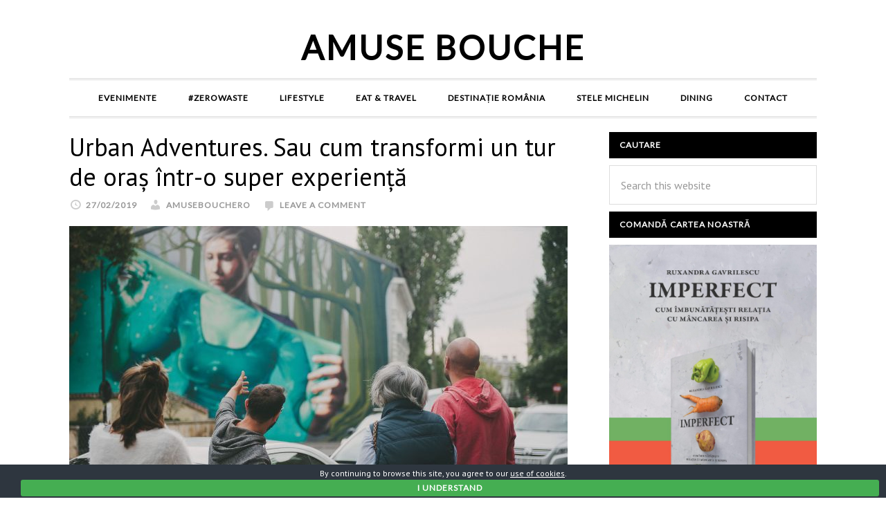

--- FILE ---
content_type: text/html; charset=UTF-8
request_url: https://www.amusebouche.ro/tag/tururi-alternative-bucuresti/
body_size: 51110
content:
<!DOCTYPE html>
<html lang="ro-RO">
<head >
<meta charset="UTF-8" />
<meta name="viewport" content="width=device-width, initial-scale=1" />
<meta name='robots' content='index, follow, max-image-preview:large, max-snippet:-1, max-video-preview:-1' />
<link rel="alternate" hreflang="ro-RO" href="https://www.amusebouche.ro/tag/tururi-alternative-bucuresti/" />
<!-- This site is optimized with the Yoast SEO plugin v20.1 - https://yoast.com/wordpress/plugins/seo/ -->
<title>Tururi alternative Bucuresti Archives - Amuse Bouche</title>
<link rel="canonical" href="https://www.amusebouche.ro/tag/tururi-alternative-bucuresti/" />
<meta property="og:locale" content="ro_RO" />
<meta property="og:type" content="article" />
<meta property="og:title" content="Tururi alternative Bucuresti Archives - Amuse Bouche" />
<meta property="og:url" content="https://www.amusebouche.ro/tag/tururi-alternative-bucuresti/" />
<meta property="og:site_name" content="Amuse Bouche" />
<script type="application/ld+json" class="yoast-schema-graph">{"@context":"https://schema.org","@graph":[{"@type":"CollectionPage","@id":"https://www.amusebouche.ro/tag/tururi-alternative-bucuresti/","url":"https://www.amusebouche.ro/tag/tururi-alternative-bucuresti/","name":"Tururi alternative Bucuresti Archives - Amuse Bouche","isPartOf":{"@id":"https://www.amusebouche.ro/#website"},"primaryImageOfPage":{"@id":"https://www.amusebouche.ro/tag/tururi-alternative-bucuresti/#primaryimage"},"image":{"@id":"https://www.amusebouche.ro/tag/tururi-alternative-bucuresti/#primaryimage"},"thumbnailUrl":"https://www.amusebouche.ro/wp-content/uploads/2019/02/Urban-Adventures-1.jpg","breadcrumb":{"@id":"https://www.amusebouche.ro/tag/tururi-alternative-bucuresti/#breadcrumb"},"inLanguage":"ro-RO"},{"@type":"ImageObject","inLanguage":"ro-RO","@id":"https://www.amusebouche.ro/tag/tururi-alternative-bucuresti/#primaryimage","url":"https://www.amusebouche.ro/wp-content/uploads/2019/02/Urban-Adventures-1.jpg","contentUrl":"https://www.amusebouche.ro/wp-content/uploads/2019/02/Urban-Adventures-1.jpg","width":2000,"height":1331,"caption":"Urban Adventures Bucuresti tururi alternative"},{"@type":"BreadcrumbList","@id":"https://www.amusebouche.ro/tag/tururi-alternative-bucuresti/#breadcrumb","itemListElement":[{"@type":"ListItem","position":1,"name":"Home","item":"https://www.amusebouche.ro/"},{"@type":"ListItem","position":2,"name":"Tururi alternative Bucuresti"}]},{"@type":"WebSite","@id":"https://www.amusebouche.ro/#website","url":"https://www.amusebouche.ro/","name":"Amuse Bouche","description":"","potentialAction":[{"@type":"SearchAction","target":{"@type":"EntryPoint","urlTemplate":"https://www.amusebouche.ro/?s={search_term_string}"},"query-input":"required name=search_term_string"}],"inLanguage":"ro-RO"}]}</script>
<!-- / Yoast SEO plugin. -->
<script type='application/javascript'>console.log('PixelYourSite Free version 9.3.2');</script>
<link rel='dns-prefetch' href='//static.addtoany.com' />
<link rel='dns-prefetch' href='//fonts.googleapis.com' />
<link rel='dns-prefetch' href='//netdna.bootstrapcdn.com' />
<link rel="alternate" type="application/rss+xml" title="Amuse Bouche &raquo; Flux" href="https://www.amusebouche.ro/feed/" />
<link rel="alternate" type="application/rss+xml" title="Amuse Bouche &raquo; Flux comentarii" href="https://www.amusebouche.ro/comments/feed/" />
<link rel="alternate" type="application/rss+xml" title="Amuse Bouche &raquo; Flux etichetă Tururi alternative Bucuresti" href="https://www.amusebouche.ro/tag/tururi-alternative-bucuresti/feed/" />
<!-- This site uses the Google Analytics by MonsterInsights plugin v8.12.1 - Using Analytics tracking - https://www.monsterinsights.com/ -->
<script
src="//www.googletagmanager.com/gtag/js?id=UA-56095189-1"  data-cfasync="false" data-wpfc-render="false" type="text/javascript" async></script>
<script data-cfasync="false" data-wpfc-render="false" type="text/javascript">
var mi_version = '8.12.1';
var mi_track_user = true;
var mi_no_track_reason = '';
var disableStrs = [
'ga-disable-UA-56095189-1',
];
/* Function to detect opted out users */
function __gtagTrackerIsOptedOut() {
for (var index = 0; index < disableStrs.length; index++) {
if (document.cookie.indexOf(disableStrs[index] + '=true') > -1) {
return true;
}
}
return false;
}
/* Disable tracking if the opt-out cookie exists. */
if (__gtagTrackerIsOptedOut()) {
for (var index = 0; index < disableStrs.length; index++) {
window[disableStrs[index]] = true;
}
}
/* Opt-out function */
function __gtagTrackerOptout() {
for (var index = 0; index < disableStrs.length; index++) {
document.cookie = disableStrs[index] + '=true; expires=Thu, 31 Dec 2099 23:59:59 UTC; path=/';
window[disableStrs[index]] = true;
}
}
if ('undefined' === typeof gaOptout) {
function gaOptout() {
__gtagTrackerOptout();
}
}
window.dataLayer = window.dataLayer || [];
window.MonsterInsightsDualTracker = {
helpers: {},
trackers: {},
};
if (mi_track_user) {
function __gtagDataLayer() {
dataLayer.push(arguments);
}
function __gtagTracker(type, name, parameters) {
if (!parameters) {
parameters = {};
}
if (parameters.send_to) {
__gtagDataLayer.apply(null, arguments);
return;
}
if (type === 'event') {
parameters.send_to = monsterinsights_frontend.ua;
__gtagDataLayer(type, name, parameters);
} else {
__gtagDataLayer.apply(null, arguments);
}
}
__gtagTracker('js', new Date());
__gtagTracker('set', {
'developer_id.dZGIzZG': true,
});
__gtagTracker('config', 'UA-56095189-1', {"forceSSL":"true"} );
window.gtag = __gtagTracker;										(function () {
/* https://developers.google.com/analytics/devguides/collection/analyticsjs/ */
/* ga and __gaTracker compatibility shim. */
var noopfn = function () {
return null;
};
var newtracker = function () {
return new Tracker();
};
var Tracker = function () {
return null;
};
var p = Tracker.prototype;
p.get = noopfn;
p.set = noopfn;
p.send = function () {
var args = Array.prototype.slice.call(arguments);
args.unshift('send');
__gaTracker.apply(null, args);
};
var __gaTracker = function () {
var len = arguments.length;
if (len === 0) {
return;
}
var f = arguments[len - 1];
if (typeof f !== 'object' || f === null || typeof f.hitCallback !== 'function') {
if ('send' === arguments[0]) {
var hitConverted, hitObject = false, action;
if ('event' === arguments[1]) {
if ('undefined' !== typeof arguments[3]) {
hitObject = {
'eventAction': arguments[3],
'eventCategory': arguments[2],
'eventLabel': arguments[4],
'value': arguments[5] ? arguments[5] : 1,
}
}
}
if ('pageview' === arguments[1]) {
if ('undefined' !== typeof arguments[2]) {
hitObject = {
'eventAction': 'page_view',
'page_path': arguments[2],
}
}
}
if (typeof arguments[2] === 'object') {
hitObject = arguments[2];
}
if (typeof arguments[5] === 'object') {
Object.assign(hitObject, arguments[5]);
}
if ('undefined' !== typeof arguments[1].hitType) {
hitObject = arguments[1];
if ('pageview' === hitObject.hitType) {
hitObject.eventAction = 'page_view';
}
}
if (hitObject) {
action = 'timing' === arguments[1].hitType ? 'timing_complete' : hitObject.eventAction;
hitConverted = mapArgs(hitObject);
__gtagTracker('event', action, hitConverted);
}
}
return;
}
function mapArgs(args) {
var arg, hit = {};
var gaMap = {
'eventCategory': 'event_category',
'eventAction': 'event_action',
'eventLabel': 'event_label',
'eventValue': 'event_value',
'nonInteraction': 'non_interaction',
'timingCategory': 'event_category',
'timingVar': 'name',
'timingValue': 'value',
'timingLabel': 'event_label',
'page': 'page_path',
'location': 'page_location',
'title': 'page_title',
};
for (arg in args) {
if (!(!args.hasOwnProperty(arg) || !gaMap.hasOwnProperty(arg))) {
hit[gaMap[arg]] = args[arg];
} else {
hit[arg] = args[arg];
}
}
return hit;
}
try {
f.hitCallback();
} catch (ex) {
}
};
__gaTracker.create = newtracker;
__gaTracker.getByName = newtracker;
__gaTracker.getAll = function () {
return [];
};
__gaTracker.remove = noopfn;
__gaTracker.loaded = true;
window['__gaTracker'] = __gaTracker;
})();
} else {
console.log("");
(function () {
function __gtagTracker() {
return null;
}
window['__gtagTracker'] = __gtagTracker;
window['gtag'] = __gtagTracker;
})();
}
</script>
<!-- / Google Analytics by MonsterInsights -->
<style id='wp-img-auto-sizes-contain-inline-css' type='text/css'>
img:is([sizes=auto i],[sizes^="auto," i]){contain-intrinsic-size:3000px 1500px}
/*# sourceURL=wp-img-auto-sizes-contain-inline-css */
</style>
<!-- <link rel='stylesheet' id='daily-dish-pro-theme-css' href='https://www.amusebouche.ro/wp-content/themes/daily-dish-pro/style.css?ver=1.0.2' type='text/css' media='all' /> -->
<link rel="stylesheet" type="text/css" href="//www.amusebouche.ro/wp-content/cache/wpfc-minified/fi4r2adh/hu78w.css" media="all"/>
<style id='wp-emoji-styles-inline-css' type='text/css'>
img.wp-smiley, img.emoji {
display: inline !important;
border: none !important;
box-shadow: none !important;
height: 1em !important;
width: 1em !important;
margin: 0 0.07em !important;
vertical-align: -0.1em !important;
background: none !important;
padding: 0 !important;
}
/*# sourceURL=wp-emoji-styles-inline-css */
</style>
<style id='wp-block-library-inline-css' type='text/css'>
:root{--wp-block-synced-color:#7a00df;--wp-block-synced-color--rgb:122,0,223;--wp-bound-block-color:var(--wp-block-synced-color);--wp-editor-canvas-background:#ddd;--wp-admin-theme-color:#007cba;--wp-admin-theme-color--rgb:0,124,186;--wp-admin-theme-color-darker-10:#006ba1;--wp-admin-theme-color-darker-10--rgb:0,107,160.5;--wp-admin-theme-color-darker-20:#005a87;--wp-admin-theme-color-darker-20--rgb:0,90,135;--wp-admin-border-width-focus:2px}@media (min-resolution:192dpi){:root{--wp-admin-border-width-focus:1.5px}}.wp-element-button{cursor:pointer}:root .has-very-light-gray-background-color{background-color:#eee}:root .has-very-dark-gray-background-color{background-color:#313131}:root .has-very-light-gray-color{color:#eee}:root .has-very-dark-gray-color{color:#313131}:root .has-vivid-green-cyan-to-vivid-cyan-blue-gradient-background{background:linear-gradient(135deg,#00d084,#0693e3)}:root .has-purple-crush-gradient-background{background:linear-gradient(135deg,#34e2e4,#4721fb 50%,#ab1dfe)}:root .has-hazy-dawn-gradient-background{background:linear-gradient(135deg,#faaca8,#dad0ec)}:root .has-subdued-olive-gradient-background{background:linear-gradient(135deg,#fafae1,#67a671)}:root .has-atomic-cream-gradient-background{background:linear-gradient(135deg,#fdd79a,#004a59)}:root .has-nightshade-gradient-background{background:linear-gradient(135deg,#330968,#31cdcf)}:root .has-midnight-gradient-background{background:linear-gradient(135deg,#020381,#2874fc)}:root{--wp--preset--font-size--normal:16px;--wp--preset--font-size--huge:42px}.has-regular-font-size{font-size:1em}.has-larger-font-size{font-size:2.625em}.has-normal-font-size{font-size:var(--wp--preset--font-size--normal)}.has-huge-font-size{font-size:var(--wp--preset--font-size--huge)}.has-text-align-center{text-align:center}.has-text-align-left{text-align:left}.has-text-align-right{text-align:right}.has-fit-text{white-space:nowrap!important}#end-resizable-editor-section{display:none}.aligncenter{clear:both}.items-justified-left{justify-content:flex-start}.items-justified-center{justify-content:center}.items-justified-right{justify-content:flex-end}.items-justified-space-between{justify-content:space-between}.screen-reader-text{border:0;clip-path:inset(50%);height:1px;margin:-1px;overflow:hidden;padding:0;position:absolute;width:1px;word-wrap:normal!important}.screen-reader-text:focus{background-color:#ddd;clip-path:none;color:#444;display:block;font-size:1em;height:auto;left:5px;line-height:normal;padding:15px 23px 14px;text-decoration:none;top:5px;width:auto;z-index:100000}html :where(.has-border-color){border-style:solid}html :where([style*=border-top-color]){border-top-style:solid}html :where([style*=border-right-color]){border-right-style:solid}html :where([style*=border-bottom-color]){border-bottom-style:solid}html :where([style*=border-left-color]){border-left-style:solid}html :where([style*=border-width]){border-style:solid}html :where([style*=border-top-width]){border-top-style:solid}html :where([style*=border-right-width]){border-right-style:solid}html :where([style*=border-bottom-width]){border-bottom-style:solid}html :where([style*=border-left-width]){border-left-style:solid}html :where(img[class*=wp-image-]){height:auto;max-width:100%}:where(figure){margin:0 0 1em}html :where(.is-position-sticky){--wp-admin--admin-bar--position-offset:var(--wp-admin--admin-bar--height,0px)}@media screen and (max-width:600px){html :where(.is-position-sticky){--wp-admin--admin-bar--position-offset:0px}}
/*# sourceURL=wp-block-library-inline-css */
</style><style id='global-styles-inline-css' type='text/css'>
:root{--wp--preset--aspect-ratio--square: 1;--wp--preset--aspect-ratio--4-3: 4/3;--wp--preset--aspect-ratio--3-4: 3/4;--wp--preset--aspect-ratio--3-2: 3/2;--wp--preset--aspect-ratio--2-3: 2/3;--wp--preset--aspect-ratio--16-9: 16/9;--wp--preset--aspect-ratio--9-16: 9/16;--wp--preset--color--black: #000000;--wp--preset--color--cyan-bluish-gray: #abb8c3;--wp--preset--color--white: #ffffff;--wp--preset--color--pale-pink: #f78da7;--wp--preset--color--vivid-red: #cf2e2e;--wp--preset--color--luminous-vivid-orange: #ff6900;--wp--preset--color--luminous-vivid-amber: #fcb900;--wp--preset--color--light-green-cyan: #7bdcb5;--wp--preset--color--vivid-green-cyan: #00d084;--wp--preset--color--pale-cyan-blue: #8ed1fc;--wp--preset--color--vivid-cyan-blue: #0693e3;--wp--preset--color--vivid-purple: #9b51e0;--wp--preset--gradient--vivid-cyan-blue-to-vivid-purple: linear-gradient(135deg,rgb(6,147,227) 0%,rgb(155,81,224) 100%);--wp--preset--gradient--light-green-cyan-to-vivid-green-cyan: linear-gradient(135deg,rgb(122,220,180) 0%,rgb(0,208,130) 100%);--wp--preset--gradient--luminous-vivid-amber-to-luminous-vivid-orange: linear-gradient(135deg,rgb(252,185,0) 0%,rgb(255,105,0) 100%);--wp--preset--gradient--luminous-vivid-orange-to-vivid-red: linear-gradient(135deg,rgb(255,105,0) 0%,rgb(207,46,46) 100%);--wp--preset--gradient--very-light-gray-to-cyan-bluish-gray: linear-gradient(135deg,rgb(238,238,238) 0%,rgb(169,184,195) 100%);--wp--preset--gradient--cool-to-warm-spectrum: linear-gradient(135deg,rgb(74,234,220) 0%,rgb(151,120,209) 20%,rgb(207,42,186) 40%,rgb(238,44,130) 60%,rgb(251,105,98) 80%,rgb(254,248,76) 100%);--wp--preset--gradient--blush-light-purple: linear-gradient(135deg,rgb(255,206,236) 0%,rgb(152,150,240) 100%);--wp--preset--gradient--blush-bordeaux: linear-gradient(135deg,rgb(254,205,165) 0%,rgb(254,45,45) 50%,rgb(107,0,62) 100%);--wp--preset--gradient--luminous-dusk: linear-gradient(135deg,rgb(255,203,112) 0%,rgb(199,81,192) 50%,rgb(65,88,208) 100%);--wp--preset--gradient--pale-ocean: linear-gradient(135deg,rgb(255,245,203) 0%,rgb(182,227,212) 50%,rgb(51,167,181) 100%);--wp--preset--gradient--electric-grass: linear-gradient(135deg,rgb(202,248,128) 0%,rgb(113,206,126) 100%);--wp--preset--gradient--midnight: linear-gradient(135deg,rgb(2,3,129) 0%,rgb(40,116,252) 100%);--wp--preset--font-size--small: 13px;--wp--preset--font-size--medium: 20px;--wp--preset--font-size--large: 36px;--wp--preset--font-size--x-large: 42px;--wp--preset--spacing--20: 0.44rem;--wp--preset--spacing--30: 0.67rem;--wp--preset--spacing--40: 1rem;--wp--preset--spacing--50: 1.5rem;--wp--preset--spacing--60: 2.25rem;--wp--preset--spacing--70: 3.38rem;--wp--preset--spacing--80: 5.06rem;--wp--preset--shadow--natural: 6px 6px 9px rgba(0, 0, 0, 0.2);--wp--preset--shadow--deep: 12px 12px 50px rgba(0, 0, 0, 0.4);--wp--preset--shadow--sharp: 6px 6px 0px rgba(0, 0, 0, 0.2);--wp--preset--shadow--outlined: 6px 6px 0px -3px rgb(255, 255, 255), 6px 6px rgb(0, 0, 0);--wp--preset--shadow--crisp: 6px 6px 0px rgb(0, 0, 0);}:where(.is-layout-flex){gap: 0.5em;}:where(.is-layout-grid){gap: 0.5em;}body .is-layout-flex{display: flex;}.is-layout-flex{flex-wrap: wrap;align-items: center;}.is-layout-flex > :is(*, div){margin: 0;}body .is-layout-grid{display: grid;}.is-layout-grid > :is(*, div){margin: 0;}:where(.wp-block-columns.is-layout-flex){gap: 2em;}:where(.wp-block-columns.is-layout-grid){gap: 2em;}:where(.wp-block-post-template.is-layout-flex){gap: 1.25em;}:where(.wp-block-post-template.is-layout-grid){gap: 1.25em;}.has-black-color{color: var(--wp--preset--color--black) !important;}.has-cyan-bluish-gray-color{color: var(--wp--preset--color--cyan-bluish-gray) !important;}.has-white-color{color: var(--wp--preset--color--white) !important;}.has-pale-pink-color{color: var(--wp--preset--color--pale-pink) !important;}.has-vivid-red-color{color: var(--wp--preset--color--vivid-red) !important;}.has-luminous-vivid-orange-color{color: var(--wp--preset--color--luminous-vivid-orange) !important;}.has-luminous-vivid-amber-color{color: var(--wp--preset--color--luminous-vivid-amber) !important;}.has-light-green-cyan-color{color: var(--wp--preset--color--light-green-cyan) !important;}.has-vivid-green-cyan-color{color: var(--wp--preset--color--vivid-green-cyan) !important;}.has-pale-cyan-blue-color{color: var(--wp--preset--color--pale-cyan-blue) !important;}.has-vivid-cyan-blue-color{color: var(--wp--preset--color--vivid-cyan-blue) !important;}.has-vivid-purple-color{color: var(--wp--preset--color--vivid-purple) !important;}.has-black-background-color{background-color: var(--wp--preset--color--black) !important;}.has-cyan-bluish-gray-background-color{background-color: var(--wp--preset--color--cyan-bluish-gray) !important;}.has-white-background-color{background-color: var(--wp--preset--color--white) !important;}.has-pale-pink-background-color{background-color: var(--wp--preset--color--pale-pink) !important;}.has-vivid-red-background-color{background-color: var(--wp--preset--color--vivid-red) !important;}.has-luminous-vivid-orange-background-color{background-color: var(--wp--preset--color--luminous-vivid-orange) !important;}.has-luminous-vivid-amber-background-color{background-color: var(--wp--preset--color--luminous-vivid-amber) !important;}.has-light-green-cyan-background-color{background-color: var(--wp--preset--color--light-green-cyan) !important;}.has-vivid-green-cyan-background-color{background-color: var(--wp--preset--color--vivid-green-cyan) !important;}.has-pale-cyan-blue-background-color{background-color: var(--wp--preset--color--pale-cyan-blue) !important;}.has-vivid-cyan-blue-background-color{background-color: var(--wp--preset--color--vivid-cyan-blue) !important;}.has-vivid-purple-background-color{background-color: var(--wp--preset--color--vivid-purple) !important;}.has-black-border-color{border-color: var(--wp--preset--color--black) !important;}.has-cyan-bluish-gray-border-color{border-color: var(--wp--preset--color--cyan-bluish-gray) !important;}.has-white-border-color{border-color: var(--wp--preset--color--white) !important;}.has-pale-pink-border-color{border-color: var(--wp--preset--color--pale-pink) !important;}.has-vivid-red-border-color{border-color: var(--wp--preset--color--vivid-red) !important;}.has-luminous-vivid-orange-border-color{border-color: var(--wp--preset--color--luminous-vivid-orange) !important;}.has-luminous-vivid-amber-border-color{border-color: var(--wp--preset--color--luminous-vivid-amber) !important;}.has-light-green-cyan-border-color{border-color: var(--wp--preset--color--light-green-cyan) !important;}.has-vivid-green-cyan-border-color{border-color: var(--wp--preset--color--vivid-green-cyan) !important;}.has-pale-cyan-blue-border-color{border-color: var(--wp--preset--color--pale-cyan-blue) !important;}.has-vivid-cyan-blue-border-color{border-color: var(--wp--preset--color--vivid-cyan-blue) !important;}.has-vivid-purple-border-color{border-color: var(--wp--preset--color--vivid-purple) !important;}.has-vivid-cyan-blue-to-vivid-purple-gradient-background{background: var(--wp--preset--gradient--vivid-cyan-blue-to-vivid-purple) !important;}.has-light-green-cyan-to-vivid-green-cyan-gradient-background{background: var(--wp--preset--gradient--light-green-cyan-to-vivid-green-cyan) !important;}.has-luminous-vivid-amber-to-luminous-vivid-orange-gradient-background{background: var(--wp--preset--gradient--luminous-vivid-amber-to-luminous-vivid-orange) !important;}.has-luminous-vivid-orange-to-vivid-red-gradient-background{background: var(--wp--preset--gradient--luminous-vivid-orange-to-vivid-red) !important;}.has-very-light-gray-to-cyan-bluish-gray-gradient-background{background: var(--wp--preset--gradient--very-light-gray-to-cyan-bluish-gray) !important;}.has-cool-to-warm-spectrum-gradient-background{background: var(--wp--preset--gradient--cool-to-warm-spectrum) !important;}.has-blush-light-purple-gradient-background{background: var(--wp--preset--gradient--blush-light-purple) !important;}.has-blush-bordeaux-gradient-background{background: var(--wp--preset--gradient--blush-bordeaux) !important;}.has-luminous-dusk-gradient-background{background: var(--wp--preset--gradient--luminous-dusk) !important;}.has-pale-ocean-gradient-background{background: var(--wp--preset--gradient--pale-ocean) !important;}.has-electric-grass-gradient-background{background: var(--wp--preset--gradient--electric-grass) !important;}.has-midnight-gradient-background{background: var(--wp--preset--gradient--midnight) !important;}.has-small-font-size{font-size: var(--wp--preset--font-size--small) !important;}.has-medium-font-size{font-size: var(--wp--preset--font-size--medium) !important;}.has-large-font-size{font-size: var(--wp--preset--font-size--large) !important;}.has-x-large-font-size{font-size: var(--wp--preset--font-size--x-large) !important;}
/*# sourceURL=global-styles-inline-css */
</style>
<style id='classic-theme-styles-inline-css' type='text/css'>
/*! This file is auto-generated */
.wp-block-button__link{color:#fff;background-color:#32373c;border-radius:9999px;box-shadow:none;text-decoration:none;padding:calc(.667em + 2px) calc(1.333em + 2px);font-size:1.125em}.wp-block-file__button{background:#32373c;color:#fff;text-decoration:none}
/*# sourceURL=/wp-includes/css/classic-themes.min.css */
</style>
<!-- <link rel='stylesheet' id='contact-form-7-css' href='https://www.amusebouche.ro/wp-content/plugins/contact-form-7/includes/css/styles.css?ver=5.7.4' type='text/css' media='all' /> -->
<!-- <link rel='stylesheet' id='cookie-bar-css-css' href='https://www.amusebouche.ro/wp-content/plugins/cookie-bar/css/cookie-bar.css?ver=15c77c8607fa252f5bbafb791a66e637' type='text/css' media='all' /> -->
<!-- <link rel='stylesheet' id='wpml-legacy-dropdown-0-css' href='https://www.amusebouche.ro/wp-content/plugins/sitepress-multilingual-cms/templates/language-switchers/legacy-dropdown/style.css?ver=1' type='text/css' media='all' /> -->
<link rel="stylesheet" type="text/css" href="//www.amusebouche.ro/wp-content/cache/wpfc-minified/jqehfq23/hu78w.css" media="all"/>
<style id='wpml-legacy-dropdown-0-inline-css' type='text/css'>
.wpml-ls-statics-shortcode_actions, .wpml-ls-statics-shortcode_actions .wpml-ls-sub-menu, .wpml-ls-statics-shortcode_actions a {border-color:#cdcdcd;}.wpml-ls-statics-shortcode_actions a {color:#444444;background-color:#ffffff;}.wpml-ls-statics-shortcode_actions a:hover,.wpml-ls-statics-shortcode_actions a:focus {color:#000000;background-color:#eeeeee;}.wpml-ls-statics-shortcode_actions .wpml-ls-current-language>a {color:#444444;background-color:#ffffff;}.wpml-ls-statics-shortcode_actions .wpml-ls-current-language:hover>a, .wpml-ls-statics-shortcode_actions .wpml-ls-current-language>a:focus {color:#000000;background-color:#eeeeee;}
/*# sourceURL=wpml-legacy-dropdown-0-inline-css */
</style>
<!-- <link rel='stylesheet' id='forms-for-campaign-monitor-custom_cm_monitor_css-css' href='https://www.amusebouche.ro/wp-content/plugins/forms-for-campaign-monitor/forms/views/public/css/app.css?ver=1.0.0' type='text/css' media='all' /> -->
<!-- <link rel='stylesheet' id='dashicons-css' href='https://www.amusebouche.ro/wp-includes/css/dashicons.min.css?ver=15c77c8607fa252f5bbafb791a66e637' type='text/css' media='all' /> -->
<link rel="stylesheet" type="text/css" href="//www.amusebouche.ro/wp-content/cache/wpfc-minified/22u42uf6/dcb4k.css" media="all"/>
<link rel='stylesheet' id='daily-dish-google-fonts-css' href='//fonts.googleapis.com/css?family=Alice%7CLato%7CLora%7CPT+Sans%3A400%2C700%2C900&#038;ver=1.0.2' type='text/css' media='all' />
<link rel='stylesheet' id='fontawesome-css' href='//netdna.bootstrapcdn.com/font-awesome/3.2.1/css/font-awesome.min.css?ver=1.3.9' type='text/css' media='all' />
<!-- <link rel='stylesheet' id='addtoany-css' href='https://www.amusebouche.ro/wp-content/plugins/add-to-any/addtoany.min.css?ver=1.16' type='text/css' media='all' /> -->
<link rel="stylesheet" type="text/css" href="//www.amusebouche.ro/wp-content/cache/wpfc-minified/q7zv3ttp/hu78w.css" media="all"/>
<style>
/* Accessible for screen readers but hidden from view */
.fa-hidden { position:absolute; left:-10000px; top:auto; width:1px; height:1px; overflow:hidden; }
.rtl .fa-hidden { left:10000px; }
.fa-showtext { margin-right: 5px; }
</style>
<script src='//www.amusebouche.ro/wp-content/cache/wpfc-minified/2fpfw42l/hu78w.js' type="text/javascript"></script>
<!-- <script type="text/javascript" src="https://www.amusebouche.ro/wp-content/plugins/google-analytics-for-wordpress/assets/js/frontend-gtag.min.js?ver=8.12.1" id="monsterinsights-frontend-script-js"></script> -->
<script data-cfasync="false" data-wpfc-render="false" type="text/javascript" id='monsterinsights-frontend-script-js-extra'>/* <![CDATA[ */
var monsterinsights_frontend = {"js_events_tracking":"true","download_extensions":"doc,pdf,ppt,zip,xls,docx,pptx,xlsx","inbound_paths":"[]","home_url":"https:\/\/www.amusebouche.ro","hash_tracking":"false","ua":"UA-56095189-1","v4_id":""};/* ]]> */
</script>
<script type="text/javascript" id="addtoany-core-js-before">
/* <![CDATA[ */
window.a2a_config=window.a2a_config||{};a2a_config.callbacks=[];a2a_config.overlays=[];a2a_config.templates={};a2a_localize = {
Share: "Partajează",
Save: "Salvează",
Subscribe: "Abonare",
Email: "Email",
Bookmark: "Pune un semn de carte",
ShowAll: "Arată tot",
ShowLess: "Arată mai puțin",
FindServices: "găseşte serviciu/i",
FindAnyServiceToAddTo: "găseşte instantaneu orice serviciu de adăugat la",
PoweredBy: "Propulsat de",
ShareViaEmail: "Partajat via email",
SubscribeViaEmail: "Abonare via email",
BookmarkInYourBrowser: "pune semn în browserul tău",
BookmarkInstructions: "Apasă Ctrl+D sau \u2318+D pentru a pune un semn de carte paginii",
AddToYourFavorites: "adaugă la pagini favorite",
SendFromWebOrProgram: "Trimis de la orice adresă de email sau program de email",
EmailProgram: "Program de email",
More: "Mai mult&#8230;",
ThanksForSharing: "Thanks for sharing!",
ThanksForFollowing: "Thanks for following!"
};
//# sourceURL=addtoany-core-js-before
/* ]]> */
</script>
<script type="text/javascript" async src="https://static.addtoany.com/menu/page.js" id="addtoany-core-js"></script>
<script src='//www.amusebouche.ro/wp-content/cache/wpfc-minified/kb2khxlo/hu78w.js' type="text/javascript"></script>
<!-- <script type="text/javascript" src="https://www.amusebouche.ro/wp-includes/js/jquery/jquery.min.js?ver=3.7.1" id="jquery-core-js"></script> -->
<!-- <script type="text/javascript" src="https://www.amusebouche.ro/wp-includes/js/jquery/jquery-migrate.min.js?ver=3.4.1" id="jquery-migrate-js"></script> -->
<!-- <script type="text/javascript" async src="https://www.amusebouche.ro/wp-content/plugins/add-to-any/addtoany.min.js?ver=1.1" id="addtoany-jquery-js"></script> -->
<!-- <script type="text/javascript" src="https://www.amusebouche.ro/wp-content/plugins/cookie-bar/js/cookie-bar.js?ver=1768876052" id="cookie-bar-js-js"></script> -->
<!-- <script type="text/javascript" src="https://www.amusebouche.ro/wp-content/plugins/sitepress-multilingual-cms/templates/language-switchers/legacy-dropdown/script.js?ver=1" id="wpml-legacy-dropdown-0-js"></script> -->
<!-- <script type="text/javascript" src="https://www.amusebouche.ro/wp-content/themes/daily-dish-pro/js/responsive-menu.js?ver=1.0.0" id="daily-dish-responsive-menu-js"></script> -->
<!-- <script type="text/javascript" src="https://www.amusebouche.ro/wp-content/plugins/pixelyoursite/dist/scripts/jquery.bind-first-0.2.3.min.js?ver=15c77c8607fa252f5bbafb791a66e637" id="jquery-bind-first-js"></script> -->
<!-- <script type="text/javascript" src="https://www.amusebouche.ro/wp-content/plugins/pixelyoursite/dist/scripts/js.cookie-2.1.3.min.js?ver=2.1.3" id="js-cookie-js"></script> -->
<script type="text/javascript" id="pys-js-extra">
/* <![CDATA[ */
var pysOptions = {"staticEvents":{"facebook":{"init_event":[{"delay":0,"type":"static","name":"PageView","pixelIds":["1016381145111129"],"eventID":"3aca3ec0-083f-4c87-b24e-6c8d9f5ab052","params":{"post_category":"Lifestyle","page_title":"Tururi alternative Bucuresti","post_type":"tag","post_id":178,"plugin":"PixelYourSite","user_role":"guest","event_url":"www.amusebouche.ro/tag/tururi-alternative-bucuresti/"},"e_id":"init_event","ids":[],"hasTimeWindow":false,"timeWindow":0,"woo_order":"","edd_order":""}]}},"dynamicEvents":[],"triggerEvents":[],"triggerEventTypes":[],"facebook":{"pixelIds":["1016381145111129"],"advancedMatching":[],"removeMetadata":false,"contentParams":{"post_type":"tag","post_id":178,"content_name":"Tururi alternative Bucuresti"},"commentEventEnabled":true,"wooVariableAsSimple":false,"downloadEnabled":true,"formEventEnabled":true,"ajaxForServerEvent":true,"serverApiEnabled":false,"wooCRSendFromServer":false},"debug":"","siteUrl":"https://www.amusebouche.ro","ajaxUrl":"https://www.amusebouche.ro/wp-admin/admin-ajax.php","ajax_event":"35368915ad","enable_remove_download_url_param":"1","cookie_duration":"7","last_visit_duration":"60","gdpr":{"ajax_enabled":false,"all_disabled_by_api":false,"facebook_disabled_by_api":false,"analytics_disabled_by_api":false,"google_ads_disabled_by_api":false,"pinterest_disabled_by_api":false,"bing_disabled_by_api":false,"facebook_prior_consent_enabled":false,"analytics_prior_consent_enabled":true,"google_ads_prior_consent_enabled":null,"pinterest_prior_consent_enabled":true,"bing_prior_consent_enabled":true,"cookiebot_integration_enabled":false,"cookiebot_facebook_consent_category":"marketing","cookiebot_analytics_consent_category":"statistics","cookiebot_google_ads_consent_category":null,"cookiebot_pinterest_consent_category":"marketing","cookiebot_bing_consent_category":"marketing","consent_magic_integration_enabled":false,"real_cookie_banner_integration_enabled":false,"cookie_notice_integration_enabled":false,"cookie_law_info_integration_enabled":false},"woo":{"enabled":false},"edd":{"enabled":false}};
//# sourceURL=pys-js-extra
/* ]]> */
</script>
<script src='//www.amusebouche.ro/wp-content/cache/wpfc-minified/ldyoieig/hu78w.js' type="text/javascript"></script>
<!-- <script type="text/javascript" src="https://www.amusebouche.ro/wp-content/plugins/pixelyoursite/dist/scripts/public.js?ver=9.3.2" id="pys-js"></script> -->
<link rel="https://api.w.org/" href="https://www.amusebouche.ro/wp-json/" /><link rel="alternate" title="JSON" type="application/json" href="https://www.amusebouche.ro/wp-json/wp/v2/tags/178" /><link rel="EditURI" type="application/rsd+xml" title="RSD" href="https://www.amusebouche.ro/xmlrpc.php?rsd" />
<meta name="generator" content="WPML ver:3.7.1 stt:1,46;" />
<link rel="icon" href="https://www.amusebouche.ro/wp-content/themes/daily-dish-pro/images/favicon.ico" />
<link rel="pingback" href="https://www.amusebouche.ro/xmlrpc.php" />
<style type="text/css">.broken_link, a.broken_link {
text-decoration: line-through;
}</style>		<style type="text/css" id="wp-custom-css">
li.social-icon{
display:inline-block;
margin-left:32px;
margin-right:25px;
height:10px;
margin-bottom:10px;
margin-top:0px;
}
.widget-title
{
margin-bottom:10px;
}
.sidebar .widget{
margin-bottom:10px;
}
img.centered, .aligncenter
{
margin: 0 auto 10px;
}
.site-inner, .pagination
{
margin: 20px 0;
}
.site-header
{
margin-bottom: 5px;
padding: 5px;
}
.outer-wrapper 
{
position: relative;
}
.text-wrapper 
{
position: absolute;
color: #fff;
font-size: 48px;
font-weight: bold;
position: absolute
left: 40px;
padding: 7px 18px;
bottom: 300px;
}		</style>
<style id="sccss"></style>
<!-- Styles cached and displayed inline for speed. Generated by http://stylesplugin.com -->
<style type="text/css" id="styles-plugin-css">
</style>
<style id="wpforms-css-vars-root">
:root {
--wpforms-field-border-radius: 3px;
--wpforms-field-border-style: solid;
--wpforms-field-border-size: 1px;
--wpforms-field-background-color: #ffffff;
--wpforms-field-border-color: rgba( 0, 0, 0, 0.25 );
--wpforms-field-border-color-spare: rgba( 0, 0, 0, 0.25 );
--wpforms-field-text-color: rgba( 0, 0, 0, 0.7 );
--wpforms-field-menu-color: #ffffff;
--wpforms-label-color: rgba( 0, 0, 0, 0.85 );
--wpforms-label-sublabel-color: rgba( 0, 0, 0, 0.55 );
--wpforms-label-error-color: #d63637;
--wpforms-button-border-radius: 3px;
--wpforms-button-border-style: none;
--wpforms-button-border-size: 1px;
--wpforms-button-background-color: #066aab;
--wpforms-button-border-color: #066aab;
--wpforms-button-text-color: #ffffff;
--wpforms-page-break-color: #066aab;
--wpforms-background-image: none;
--wpforms-background-position: center center;
--wpforms-background-repeat: no-repeat;
--wpforms-background-size: cover;
--wpforms-background-width: 100px;
--wpforms-background-height: 100px;
--wpforms-background-color: rgba( 0, 0, 0, 0 );
--wpforms-background-url: none;
--wpforms-container-padding: 0px;
--wpforms-container-border-style: none;
--wpforms-container-border-width: 1px;
--wpforms-container-border-color: #000000;
--wpforms-container-border-radius: 3px;
--wpforms-field-size-input-height: 43px;
--wpforms-field-size-input-spacing: 15px;
--wpforms-field-size-font-size: 16px;
--wpforms-field-size-line-height: 19px;
--wpforms-field-size-padding-h: 14px;
--wpforms-field-size-checkbox-size: 16px;
--wpforms-field-size-sublabel-spacing: 5px;
--wpforms-field-size-icon-size: 1;
--wpforms-label-size-font-size: 16px;
--wpforms-label-size-line-height: 19px;
--wpforms-label-size-sublabel-font-size: 14px;
--wpforms-label-size-sublabel-line-height: 17px;
--wpforms-button-size-font-size: 17px;
--wpforms-button-size-height: 41px;
--wpforms-button-size-padding-h: 15px;
--wpforms-button-size-margin-top: 10px;
--wpforms-container-shadow-size-box-shadow: none;
}
</style></head>
<body class="archive tag tag-tururi-alternative-bucuresti tag-178 wp-theme-genesis wp-child-theme-daily-dish-pro styles header-full-width content-sidebar genesis-breadcrumbs-hidden genesis-footer-widgets-visible"><div class="site-container"><header class="site-header"><div class="wrap"><div class="title-area"><p class="site-title"><a href="https://www.amusebouche.ro/">Amuse Bouche</a></p></div></div></header><nav class="nav-primary" aria-label="Main"><div class="wrap"><ul id="menu-meniu-romana" class="menu genesis-nav-menu menu-primary"><li id="menu-item-6856" class="menu-item menu-item-type-taxonomy menu-item-object-category menu-item-6856"><a href="https://www.amusebouche.ro/category/evenimente/"><span >Evenimente</span></a></li>
<li id="menu-item-9453" class="menu-item menu-item-type-taxonomy menu-item-object-category menu-item-9453"><a href="https://www.amusebouche.ro/category/zerowaste/"><span >#ZeroWaste</span></a></li>
<li id="menu-item-20" class="menu-item menu-item-type-taxonomy menu-item-object-category menu-item-20"><a href="https://www.amusebouche.ro/category/lifestyle/"><span >Lifestyle</span></a></li>
<li id="menu-item-22" class="menu-item menu-item-type-taxonomy menu-item-object-category menu-item-22"><a href="https://www.amusebouche.ro/category/eat-travel/"><span >Eat &amp; Travel</span></a></li>
<li id="menu-item-6116" class="menu-item menu-item-type-taxonomy menu-item-object-category menu-item-6116"><a href="https://www.amusebouche.ro/category/destinatie-romania/"><span >Destinație România</span></a></li>
<li id="menu-item-2551" class="menu-item menu-item-type-taxonomy menu-item-object-category menu-item-2551"><a href="https://www.amusebouche.ro/category/stele-michelin/"><span >Stele Michelin</span></a></li>
<li id="menu-item-21" class="menu-item menu-item-type-taxonomy menu-item-object-category menu-item-21"><a href="https://www.amusebouche.ro/category/dining/"><span >Dining</span></a></li>
<li id="menu-item-426" class="menu-item menu-item-type-post_type menu-item-object-page menu-item-426"><a href="https://www.amusebouche.ro/contact/"><span >Contact</span></a></li>
</ul></div></nav><div class="site-inner"><div class="content-sidebar-wrap"><main class="content"><article class="post-6680 post type-post status-publish format-standard has-post-thumbnail category-lifestyle tag-tururi-alternative-bucuresti entry" aria-label="Urban Adventures. Sau cum transformi un tur de oraș într-o super experiență"><header class="entry-header"><h2 class="entry-title"><a class="entry-title-link" rel="bookmark" href="https://www.amusebouche.ro/urban-adventures/">Urban Adventures. Sau cum transformi un tur de oraș într-o super experiență</a></h2>
<p class="entry-meta"><time class="entry-time">27/02/2019</time> <span class="entry-author"><a href="https://www.amusebouche.ro/author/amuse/" class="entry-author-link" rel="author"><span class="entry-author-name">amusebouchero</span></a></span> <span class="entry-comments-link"><a href="https://www.amusebouche.ro/urban-adventures/#respond">Leave a Comment</a></span> </p></header><div class="entry-content"><a class="entry-image-link" href="https://www.amusebouche.ro/urban-adventures/" aria-hidden="true" tabindex="-1"><img width="720" height="470" src="https://www.amusebouche.ro/wp-content/uploads/2019/02/Urban-Adventures-1-720x470.jpg" class="alignleft post-image entry-image" alt="Urban Adventures Bucuresti tururi alternative" decoding="async" /></a><p>Urmăream de ceva timp, de la distanță, activitatea celor de la Urban Adventures în România. Această rețea de tururi alternative care împânzește lumea, cu un portofoliu de peste 150 de orașe în aproape &#x02026; <a href="https://www.amusebouche.ro/urban-adventures/" class="more-link">[Read more...]</a></p></div><footer class="entry-footer"><p class="entry-meta"><span class="entry-categories"><a href="https://www.amusebouche.ro/category/lifestyle/" rel="category tag">Lifestyle</a></span> <span class="entry-tags"><a href="https://www.amusebouche.ro/tag/tururi-alternative-bucuresti/" rel="tag">Tururi alternative Bucuresti</a></span></p></footer></article></main><aside class="sidebar sidebar-primary widget-area" role="complementary" aria-label="Primary Sidebar"><section id="search-2" class="widget widget_search"><div class="widget-wrap"><h4 class="widget-title widgettitle">Cautare</h4>
<form class="search-form" method="get" action="https://www.amusebouche.ro/" role="search"><input class="search-form-input" type="search" name="s" id="searchform-1" placeholder="Search this website"><input class="search-form-submit" type="submit" value="Search"><meta content="https://www.amusebouche.ro/?s={s}"></form></div></section>
<section id="widget_sp_image-13" class="widget widget_sp_image"><div class="widget-wrap"><h4 class="widget-title widgettitle">Comandă cartea noastră</h4>
<a href="https://carturesti.ro/carte/imperfect-3204465270?p=3" target="_blank" class="widget_sp_image-image-link" title="Comandă cartea noastră"><img width="1440" height="2163" alt="Imperfect. Cum îmbunătățești relația cu mâncarea și risipa" class="attachment-full" style="max-width: 100%;" srcset="https://www.amusebouche.ro/wp-content/uploads/2024/05/Risipa-Bannere5-scaled-e1719320514209.jpg 1440w, https://www.amusebouche.ro/wp-content/uploads/2024/05/Risipa-Bannere5-scaled-e1719320514209-200x300.jpg 200w, https://www.amusebouche.ro/wp-content/uploads/2024/05/Risipa-Bannere5-scaled-e1719320514209-682x1024.jpg 682w, https://www.amusebouche.ro/wp-content/uploads/2024/05/Risipa-Bannere5-scaled-e1719320514209-768x1154.jpg 768w, https://www.amusebouche.ro/wp-content/uploads/2024/05/Risipa-Bannere5-scaled-e1719320514209-1023x1536.jpg 1023w, https://www.amusebouche.ro/wp-content/uploads/2024/05/Risipa-Bannere5-scaled-e1719320514209-1363x2048.jpg 1363w" sizes="(max-width: 1440px) 100vw, 1440px" src="https://www.amusebouche.ro/wp-content/uploads/2024/05/Risipa-Bannere5-scaled-e1719320514209.jpg" /></a></div></section>
<section id="widget_sp_image-9" class="widget widget_sp_image"><div class="widget-wrap"><h4 class="widget-title widgettitle">Parteneri Amuse Bouche</h4>
<a href="http://www.amusebouche.ro/parteneri-amuse-bouche-unicredit-bank/" target="_blank" class="widget_sp_image-image-link" title="Parteneri Amuse Bouche"><img width="300" height="50" alt="Parteneri Amuse Bouche" class="attachment-medium alignleft" style="max-width: 100%;" srcset="https://www.amusebouche.ro/wp-content/uploads/2019/04/unicredit_box-300x50.jpg 300w, https://www.amusebouche.ro/wp-content/uploads/2019/04/unicredit_box.jpg 600w" sizes="(max-width: 300px) 100vw, 300px" src="https://www.amusebouche.ro/wp-content/uploads/2019/04/unicredit_box-300x50.jpg" /></a></div></section>
<section id="widget_sp_image-8" class="widget widget_sp_image"><div class="widget-wrap"><h4 class="widget-title widgettitle">Destinatie Romania</h4>
<a href="http://www.amusebouche.ro/category/destinatie-romania/" target="_self" class="widget_sp_image-image-link" title="Destinatie Romania"><img width="768" height="512" alt="Destinatie Romania" class="attachment-medium_large" style="max-width: 100%;" srcset="https://www.amusebouche.ro/wp-content/uploads/2018/08/Slider-1-3-768x512.jpg 768w, https://www.amusebouche.ro/wp-content/uploads/2018/08/Slider-1-3-300x200.jpg 300w, https://www.amusebouche.ro/wp-content/uploads/2018/08/Slider-1-3-1024x682.jpg 1024w, https://www.amusebouche.ro/wp-content/uploads/2018/08/Slider-1-3.jpg 2000w" sizes="(max-width: 768px) 100vw, 768px" src="https://www.amusebouche.ro/wp-content/uploads/2018/08/Slider-1-3-768x512.jpg" /></a></div></section>
<section id="widget_sp_image-7" class="widget widget_sp_image"><div class="widget-wrap"><h4 class="widget-title widgettitle">Despre Amuse Bouche</h4>
<a href="http://www.amusebouche.ro/us/" target="_self" class="widget_sp_image-image-link" title="Despre Amuse Bouche"><img width="768" height="675" alt="Amuse Bouche" class="attachment-medium_large aligncenter" style="max-width: 100%;" srcset="https://www.amusebouche.ro/wp-content/uploads/2014/11/Amuse_Bouche_blog_1200px_mini-768x675.jpg 768w, https://www.amusebouche.ro/wp-content/uploads/2014/11/Amuse_Bouche_blog_1200px_mini-300x264.jpg 300w, https://www.amusebouche.ro/wp-content/uploads/2014/11/Amuse_Bouche_blog_1200px_mini-1024x899.jpg 1024w, https://www.amusebouche.ro/wp-content/uploads/2014/11/Amuse_Bouche_blog_1200px_mini.jpg 1200w" sizes="(max-width: 768px) 100vw, 768px" src="https://www.amusebouche.ro/wp-content/uploads/2014/11/Amuse_Bouche_blog_1200px_mini-768x675.jpg" /></a></div></section>
<section id="nav_menu-2" class="widget widget_nav_menu"><div class="widget-wrap"><div class="menu-social-buttons-container"><ul id="menu-social-buttons" class="menu"><li id="menu-item-4560" class="menu-item menu-item-type-custom menu-item-object-custom social-icon facebook menu-item-4560"><a href="https://www.facebook.com/amusebouche.ro/"><i class='icon-2x icon-facebook '></i><span class='fa-hidden'>Facebook</span></a></li>
<li id="menu-item-4561" class="menu-item menu-item-type-custom menu-item-object-custom social-icon instagram menu-item-4561"><a href="https://www.instagram.com/amusebouche_ro/"><i class='icon-2x icon-instagram '></i><span class='fa-hidden'>Instagram</span></a></li>
<li id="menu-item-4562" class="menu-item menu-item-type-custom menu-item-object-custom social-icon envelope menu-item-4562"><a href="http://mailto:contact@amusebouche.ro"><i class='icon-2x icon-envelope '></i><span class='fa-hidden'>Email</span></a></li>
</ul></div></div></section>
</aside></div></div><div class="footer-widgets"><div class="wrap"><div class="widget-area footer-widgets-1 footer-widget-area"><section id="text-2" class="widget widget_text"><div class="widget-wrap"><h4 class="widget-title widgettitle">Protectia datelor personale</h4>
<div class="textwidget"><p><a href="http://www.amusebouche.ro/politica-de-confidentialitate/" target="_blank" rel="noopener">Politica de confidentialitate</a></p>
</div>
</div></section>
</div></div></div><footer class="site-footer"><div class="wrap"><p>Copyright &#x000A9;&nbsp;2026 · <a href="http://my.studiopress.com/themes/daily-dish/">Daily Dish Pro Theme</a> on <a href="https://www.studiopress.com/">Genesis Framework</a> · <a href="https://wordpress.org/">WordPress</a> · <a rel="nofollow" href="https://www.amusebouche.ro/wp-login.php">Log in</a></p></div></footer></div><script type="speculationrules">
{"prefetch":[{"source":"document","where":{"and":[{"href_matches":"/*"},{"not":{"href_matches":["/wp-*.php","/wp-admin/*","/wp-content/uploads/*","/wp-content/*","/wp-content/plugins/*","/wp-content/themes/daily-dish-pro/*","/wp-content/themes/genesis/*","/*\\?(.+)"]}},{"not":{"selector_matches":"a[rel~=\"nofollow\"]"}},{"not":{"selector_matches":".no-prefetch, .no-prefetch a"}}]},"eagerness":"conservative"}]}
</script>
<style type="text/css" >
</style>
<!-- Cookie Bar -->
<div id="eu-cookie-bar">By continuing to browse this site, you agree to our <a href="https://aboutcookies.com/" target="_blank" rel="nofollow">use of cookies</a>. <button id="euCookieAcceptWP"  onclick="euSetCookie('euCookiesAcc', true, 30); euAcceptCookiesWP();">I Understand</button></div>
<!-- End Cookie Bar -->
<!-- font handler -->
<noscript><img height="1" width="1" style="display: none;" src="https://www.facebook.com/tr?id=1016381145111129&ev=PageView&noscript=1&cd%5Bpost_category%5D=Lifestyle&cd%5Bpage_title%5D=Tururi+alternative+Bucuresti&cd%5Bpost_type%5D=tag&cd%5Bpost_id%5D=178&cd%5Bplugin%5D=PixelYourSite&cd%5Buser_role%5D=guest&cd%5Bevent_url%5D=www.amusebouche.ro%2Ftag%2Ftururi-alternative-bucuresti%2F" alt=""></noscript>
<script type="text/javascript" src="https://www.amusebouche.ro/wp-content/plugins/contact-form-7/includes/swv/js/index.js?ver=5.7.4" id="swv-js"></script>
<script type="text/javascript" id="contact-form-7-js-extra">
/* <![CDATA[ */
var wpcf7 = {"api":{"root":"https://www.amusebouche.ro/wp-json/","namespace":"contact-form-7/v1"}};
//# sourceURL=contact-form-7-js-extra
/* ]]> */
</script>
<script type="text/javascript" src="https://www.amusebouche.ro/wp-content/plugins/contact-form-7/includes/js/index.js?ver=5.7.4" id="contact-form-7-js"></script>
<script type="text/javascript" id="forms-for-campaign-monitor-ajax-script-public-js-extra">
/* <![CDATA[ */
var ajax_request = {"ajax_url":"https://www.amusebouche.ro/wp-admin/admin-ajax.php"};
//# sourceURL=forms-for-campaign-monitor-ajax-script-public-js-extra
/* ]]> */
</script>
<script type="text/javascript" src="https://www.amusebouche.ro/wp-content/plugins/forms-for-campaign-monitor/forms/views/public/js/app.js?ver=15c77c8607fa252f5bbafb791a66e637" id="forms-for-campaign-monitor-ajax-script-public-js"></script>
<script type="text/javascript" id="sitepress-js-extra">
/* <![CDATA[ */
var icl_vars = {"current_language":"ro","icl_home":"https://www.amusebouche.ro/","ajax_url":"https://www.amusebouche.ro/wp-admin/admin-ajax.php","url_type":"1"};
//# sourceURL=sitepress-js-extra
/* ]]> */
</script>
<script type="text/javascript" src="https://www.amusebouche.ro/wp-content/plugins/sitepress-multilingual-cms/res/js/sitepress.js?ver=15c77c8607fa252f5bbafb791a66e637" id="sitepress-js"></script>
<script id="wp-emoji-settings" type="application/json">
{"baseUrl":"https://s.w.org/images/core/emoji/17.0.2/72x72/","ext":".png","svgUrl":"https://s.w.org/images/core/emoji/17.0.2/svg/","svgExt":".svg","source":{"concatemoji":"https://www.amusebouche.ro/wp-includes/js/wp-emoji-release.min.js?ver=15c77c8607fa252f5bbafb791a66e637"}}
</script>
<script type="module">
/* <![CDATA[ */
/*! This file is auto-generated */
const a=JSON.parse(document.getElementById("wp-emoji-settings").textContent),o=(window._wpemojiSettings=a,"wpEmojiSettingsSupports"),s=["flag","emoji"];function i(e){try{var t={supportTests:e,timestamp:(new Date).valueOf()};sessionStorage.setItem(o,JSON.stringify(t))}catch(e){}}function c(e,t,n){e.clearRect(0,0,e.canvas.width,e.canvas.height),e.fillText(t,0,0);t=new Uint32Array(e.getImageData(0,0,e.canvas.width,e.canvas.height).data);e.clearRect(0,0,e.canvas.width,e.canvas.height),e.fillText(n,0,0);const a=new Uint32Array(e.getImageData(0,0,e.canvas.width,e.canvas.height).data);return t.every((e,t)=>e===a[t])}function p(e,t){e.clearRect(0,0,e.canvas.width,e.canvas.height),e.fillText(t,0,0);var n=e.getImageData(16,16,1,1);for(let e=0;e<n.data.length;e++)if(0!==n.data[e])return!1;return!0}function u(e,t,n,a){switch(t){case"flag":return n(e,"\ud83c\udff3\ufe0f\u200d\u26a7\ufe0f","\ud83c\udff3\ufe0f\u200b\u26a7\ufe0f")?!1:!n(e,"\ud83c\udde8\ud83c\uddf6","\ud83c\udde8\u200b\ud83c\uddf6")&&!n(e,"\ud83c\udff4\udb40\udc67\udb40\udc62\udb40\udc65\udb40\udc6e\udb40\udc67\udb40\udc7f","\ud83c\udff4\u200b\udb40\udc67\u200b\udb40\udc62\u200b\udb40\udc65\u200b\udb40\udc6e\u200b\udb40\udc67\u200b\udb40\udc7f");case"emoji":return!a(e,"\ud83e\u1fac8")}return!1}function f(e,t,n,a){let r;const o=(r="undefined"!=typeof WorkerGlobalScope&&self instanceof WorkerGlobalScope?new OffscreenCanvas(300,150):document.createElement("canvas")).getContext("2d",{willReadFrequently:!0}),s=(o.textBaseline="top",o.font="600 32px Arial",{});return e.forEach(e=>{s[e]=t(o,e,n,a)}),s}function r(e){var t=document.createElement("script");t.src=e,t.defer=!0,document.head.appendChild(t)}a.supports={everything:!0,everythingExceptFlag:!0},new Promise(t=>{let n=function(){try{var e=JSON.parse(sessionStorage.getItem(o));if("object"==typeof e&&"number"==typeof e.timestamp&&(new Date).valueOf()<e.timestamp+604800&&"object"==typeof e.supportTests)return e.supportTests}catch(e){}return null}();if(!n){if("undefined"!=typeof Worker&&"undefined"!=typeof OffscreenCanvas&&"undefined"!=typeof URL&&URL.createObjectURL&&"undefined"!=typeof Blob)try{var e="postMessage("+f.toString()+"("+[JSON.stringify(s),u.toString(),c.toString(),p.toString()].join(",")+"));",a=new Blob([e],{type:"text/javascript"});const r=new Worker(URL.createObjectURL(a),{name:"wpTestEmojiSupports"});return void(r.onmessage=e=>{i(n=e.data),r.terminate(),t(n)})}catch(e){}i(n=f(s,u,c,p))}t(n)}).then(e=>{for(const n in e)a.supports[n]=e[n],a.supports.everything=a.supports.everything&&a.supports[n],"flag"!==n&&(a.supports.everythingExceptFlag=a.supports.everythingExceptFlag&&a.supports[n]);var t;a.supports.everythingExceptFlag=a.supports.everythingExceptFlag&&!a.supports.flag,a.supports.everything||((t=a.source||{}).concatemoji?r(t.concatemoji):t.wpemoji&&t.twemoji&&(r(t.twemoji),r(t.wpemoji)))});
//# sourceURL=https://www.amusebouche.ro/wp-includes/js/wp-emoji-loader.min.js
/* ]]> */
</script>
</body></html><!-- WP Fastest Cache file was created in 0.7680881023407 seconds, on 20-01-26 5:27:32 -->